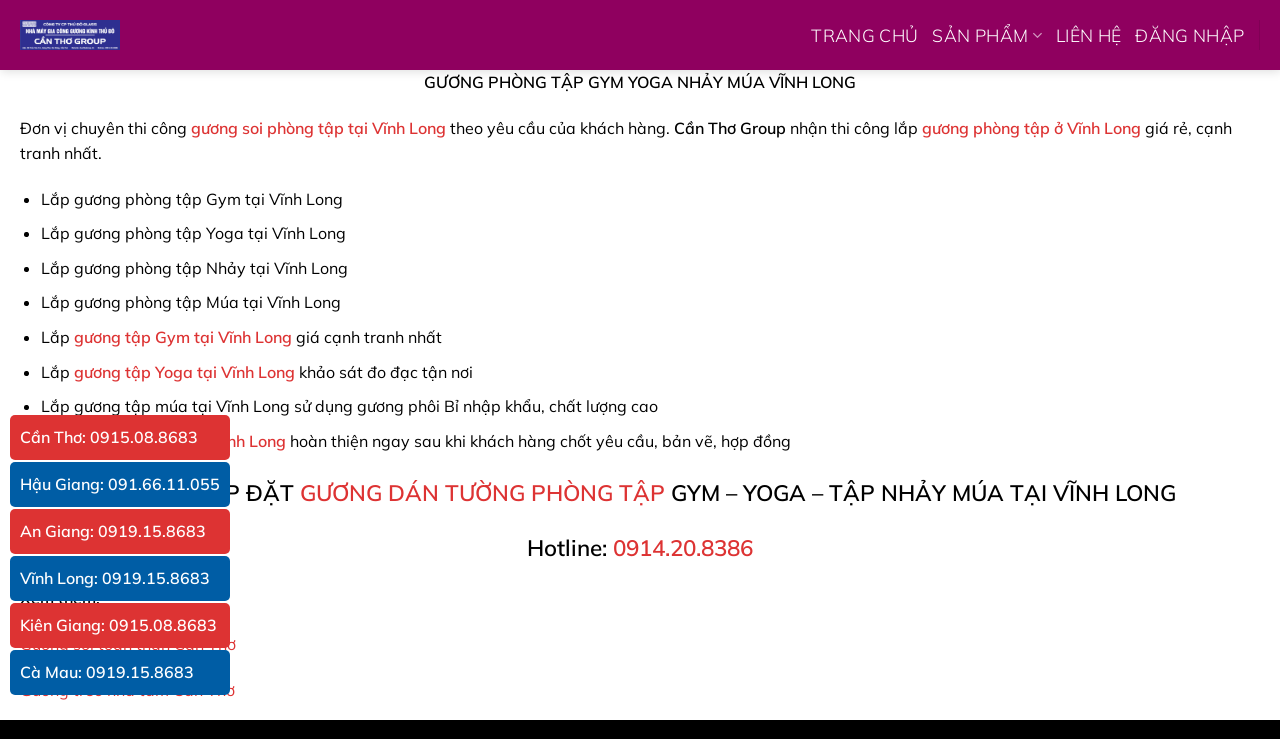

--- FILE ---
content_type: text/html; charset=UTF-8
request_url: https://guongkinhcantho.com/guong-phong-tap-gym-yoga-nhay-mua-vinh-long/
body_size: 15914
content:
<!DOCTYPE html>
<!--[if IE 9 ]> <html lang="vi" class="ie9 loading-site no-js"> <![endif]-->
<!--[if IE 8 ]> <html lang="vi" class="ie8 loading-site no-js"> <![endif]-->
<!--[if (gte IE 9)|!(IE)]><!--><html lang="vi" class="loading-site no-js"> <!--<![endif]-->
<head>
<meta charset="UTF-8" />
<meta name="google-site-verification" content="K3YN2z51LBOLZuWiWQDNKP7o0IRkK-HXVzvwAb_VE-I" />
<link rel="profile" href="http://gmpg.org/xfn/11" />
<link rel="pingback" href="https://guongkinhcantho.com/xmlrpc.php" />
<!-- <link rel="stylesheet" href="/wp-content/themes/webshop/style.css"> -->
<link rel="stylesheet" type="text/css" href="//guongkinhcantho.com/wp-content/cache/wpfc-minified/r6ah2wj/fxkkh.css" media="all"/>
<link rel="stylesheet" href="https://cdnjs.cloudflare.com/ajax/libs/font-awesome/4.7.0/css/font-awesome.min.css">
<script src="https://ajax.googleapis.com/ajax/libs/jquery/1.12.4/jquery.min.js"></script>
<script>(function(html){html.className = html.className.replace(/\bno-js\b/,'js')})(document.documentElement);</script>
<meta name='robots' content='index, follow, max-image-preview:large, max-snippet:-1, max-video-preview:-1' />
<style>img:is([sizes="auto" i], [sizes^="auto," i]) { contain-intrinsic-size: 3000px 1500px }</style>
<meta name="viewport" content="width=device-width, initial-scale=1" />
<!-- This site is optimized with the Yoast SEO plugin v26.4 - https://yoast.com/wordpress/plugins/seo/ -->
<title>GƯƠNG PHÒNG TẬP Gym Yoga Nhảy Múa VĨNH LONG</title>
<meta name="description" content="GƯƠNG PHÒNG TẬP GYM YOGA NHẢY MÚA VĨNH LONG" />
<link rel="canonical" href="https://guongkinhcantho.com/guong-phong-tap-gym-yoga-nhay-mua-vinh-long/" />
<meta property="og:locale" content="vi_VN" />
<meta property="og:type" content="article" />
<meta property="og:title" content="GƯƠNG PHÒNG TẬP Gym Yoga Nhảy Múa VĨNH LONG" />
<meta property="og:description" content="GƯƠNG PHÒNG TẬP GYM YOGA NHẢY MÚA VĨNH LONG" />
<meta property="og:url" content="https://guongkinhcantho.com/guong-phong-tap-gym-yoga-nhay-mua-vinh-long/" />
<meta property="og:site_name" content="CẮT GƯƠNG KÍNH TẠI CẦN THƠ THEO YÊU CẦU" />
<meta property="article:modified_time" content="2023-06-02T07:18:42+00:00" />
<meta name="twitter:card" content="summary_large_image" />
<meta name="twitter:label1" content="Ước tính thời gian đọc" />
<meta name="twitter:data1" content="1 phút" />
<script type="application/ld+json" class="yoast-schema-graph">{"@context":"https://schema.org","@graph":[{"@type":"WebPage","@id":"https://guongkinhcantho.com/guong-phong-tap-gym-yoga-nhay-mua-vinh-long/","url":"https://guongkinhcantho.com/guong-phong-tap-gym-yoga-nhay-mua-vinh-long/","name":"GƯƠNG PHÒNG TẬP Gym Yoga Nhảy Múa VĨNH LONG","isPartOf":{"@id":"https://guongkinhcantho.com/#website"},"datePublished":"2023-06-02T07:17:35+00:00","dateModified":"2023-06-02T07:18:42+00:00","description":"GƯƠNG PHÒNG TẬP GYM YOGA NHẢY MÚA VĨNH LONG","breadcrumb":{"@id":"https://guongkinhcantho.com/guong-phong-tap-gym-yoga-nhay-mua-vinh-long/#breadcrumb"},"inLanguage":"vi","potentialAction":[{"@type":"ReadAction","target":["https://guongkinhcantho.com/guong-phong-tap-gym-yoga-nhay-mua-vinh-long/"]}]},{"@type":"BreadcrumbList","@id":"https://guongkinhcantho.com/guong-phong-tap-gym-yoga-nhay-mua-vinh-long/#breadcrumb","itemListElement":[{"@type":"ListItem","position":1,"name":"Trang chủ","item":"https://guongkinhcantho.com/"},{"@type":"ListItem","position":2,"name":"GƯƠNG PHÒNG TẬP Gym Yoga Nhảy Múa VĨNH LONG"}]},{"@type":"WebSite","@id":"https://guongkinhcantho.com/#website","url":"https://guongkinhcantho.com/","name":"CẮT GƯƠNG KÍNH TẠI CẦN THƠ THEO YÊU CẦU","description":"Xưởng cắt mài gương kính theo yêu cầu","potentialAction":[{"@type":"SearchAction","target":{"@type":"EntryPoint","urlTemplate":"https://guongkinhcantho.com/?s={search_term_string}"},"query-input":{"@type":"PropertyValueSpecification","valueRequired":true,"valueName":"search_term_string"}}],"inLanguage":"vi"}]}</script>
<!-- / Yoast SEO plugin. -->
<link rel='prefetch' href='https://guongkinhcantho.com/wp-content/themes/flatsome/assets/js/flatsome.js?ver=51d1c732cb1803d92751' />
<link rel='prefetch' href='https://guongkinhcantho.com/wp-content/themes/flatsome/assets/js/chunk.slider.js?ver=3.19.2' />
<link rel='prefetch' href='https://guongkinhcantho.com/wp-content/themes/flatsome/assets/js/chunk.popups.js?ver=3.19.2' />
<link rel='prefetch' href='https://guongkinhcantho.com/wp-content/themes/flatsome/assets/js/chunk.tooltips.js?ver=3.19.2' />
<link rel='prefetch' href='https://guongkinhcantho.com/wp-content/themes/flatsome/assets/js/woocommerce.js?ver=60a299668ea84c875077' />
<link rel="alternate" type="application/rss+xml" title="Dòng thông tin CẮT GƯƠNG KÍNH TẠI CẦN THƠ THEO YÊU CẦU &raquo;" href="https://guongkinhcantho.com/feed/" />
<link rel="alternate" type="application/rss+xml" title="CẮT GƯƠNG KÍNH TẠI CẦN THƠ THEO YÊU CẦU &raquo; Dòng bình luận" href="https://guongkinhcantho.com/comments/feed/" />
<style id='wp-block-library-inline-css' type='text/css'>
:root{--wp-admin-theme-color:#007cba;--wp-admin-theme-color--rgb:0,124,186;--wp-admin-theme-color-darker-10:#006ba1;--wp-admin-theme-color-darker-10--rgb:0,107,161;--wp-admin-theme-color-darker-20:#005a87;--wp-admin-theme-color-darker-20--rgb:0,90,135;--wp-admin-border-width-focus:2px;--wp-block-synced-color:#7a00df;--wp-block-synced-color--rgb:122,0,223;--wp-bound-block-color:var(--wp-block-synced-color)}@media (min-resolution:192dpi){:root{--wp-admin-border-width-focus:1.5px}}.wp-element-button{cursor:pointer}:root{--wp--preset--font-size--normal:16px;--wp--preset--font-size--huge:42px}:root .has-very-light-gray-background-color{background-color:#eee}:root .has-very-dark-gray-background-color{background-color:#313131}:root .has-very-light-gray-color{color:#eee}:root .has-very-dark-gray-color{color:#313131}:root .has-vivid-green-cyan-to-vivid-cyan-blue-gradient-background{background:linear-gradient(135deg,#00d084,#0693e3)}:root .has-purple-crush-gradient-background{background:linear-gradient(135deg,#34e2e4,#4721fb 50%,#ab1dfe)}:root .has-hazy-dawn-gradient-background{background:linear-gradient(135deg,#faaca8,#dad0ec)}:root .has-subdued-olive-gradient-background{background:linear-gradient(135deg,#fafae1,#67a671)}:root .has-atomic-cream-gradient-background{background:linear-gradient(135deg,#fdd79a,#004a59)}:root .has-nightshade-gradient-background{background:linear-gradient(135deg,#330968,#31cdcf)}:root .has-midnight-gradient-background{background:linear-gradient(135deg,#020381,#2874fc)}.has-regular-font-size{font-size:1em}.has-larger-font-size{font-size:2.625em}.has-normal-font-size{font-size:var(--wp--preset--font-size--normal)}.has-huge-font-size{font-size:var(--wp--preset--font-size--huge)}.has-text-align-center{text-align:center}.has-text-align-left{text-align:left}.has-text-align-right{text-align:right}#end-resizable-editor-section{display:none}.aligncenter{clear:both}.items-justified-left{justify-content:flex-start}.items-justified-center{justify-content:center}.items-justified-right{justify-content:flex-end}.items-justified-space-between{justify-content:space-between}.screen-reader-text{border:0;clip-path:inset(50%);height:1px;margin:-1px;overflow:hidden;padding:0;position:absolute;width:1px;word-wrap:normal!important}.screen-reader-text:focus{background-color:#ddd;clip-path:none;color:#444;display:block;font-size:1em;height:auto;left:5px;line-height:normal;padding:15px 23px 14px;text-decoration:none;top:5px;width:auto;z-index:100000}html :where(.has-border-color){border-style:solid}html :where([style*=border-top-color]){border-top-style:solid}html :where([style*=border-right-color]){border-right-style:solid}html :where([style*=border-bottom-color]){border-bottom-style:solid}html :where([style*=border-left-color]){border-left-style:solid}html :where([style*=border-width]){border-style:solid}html :where([style*=border-top-width]){border-top-style:solid}html :where([style*=border-right-width]){border-right-style:solid}html :where([style*=border-bottom-width]){border-bottom-style:solid}html :where([style*=border-left-width]){border-left-style:solid}html :where(img[class*=wp-image-]){height:auto;max-width:100%}:where(figure){margin:0 0 1em}html :where(.is-position-sticky){--wp-admin--admin-bar--position-offset:var(--wp-admin--admin-bar--height,0px)}@media screen and (max-width:600px){html :where(.is-position-sticky){--wp-admin--admin-bar--position-offset:0px}}
</style>
<style id='woocommerce-inline-inline-css' type='text/css'>
.woocommerce form .form-row .required { visibility: visible; }
</style>
<!-- <link rel='stylesheet' id='brands-styles-css' href='https://guongkinhcantho.com/wp-content/plugins/woocommerce/assets/css/brands.css?ver=10.3.5' type='text/css' media='all' /> -->
<!-- <link rel='stylesheet' id='flatsome-swatches-frontend-css' href='https://guongkinhcantho.com/wp-content/themes/flatsome/assets/css/extensions/flatsome-swatches-frontend.css?ver=3.19.2' type='text/css' media='all' /> -->
<!-- <link rel='stylesheet' id='flatsome-main-css' href='https://guongkinhcantho.com/wp-content/themes/flatsome/assets/css/flatsome.css?ver=3.19.2' type='text/css' media='all' /> -->
<link rel="stylesheet" type="text/css" href="//guongkinhcantho.com/wp-content/cache/wpfc-minified/30xylgfc/fxkkh.css" media="all"/>
<style id='flatsome-main-inline-css' type='text/css'>
@font-face {
font-family: "fl-icons";
font-display: block;
src: url(https://guongkinhcantho.com/wp-content/themes/flatsome/assets/css/icons/fl-icons.eot?v=3.19.2);
src:
url(https://guongkinhcantho.com/wp-content/themes/flatsome/assets/css/icons/fl-icons.eot#iefix?v=3.19.2) format("embedded-opentype"),
url(https://guongkinhcantho.com/wp-content/themes/flatsome/assets/css/icons/fl-icons.woff2?v=3.19.2) format("woff2"),
url(https://guongkinhcantho.com/wp-content/themes/flatsome/assets/css/icons/fl-icons.ttf?v=3.19.2) format("truetype"),
url(https://guongkinhcantho.com/wp-content/themes/flatsome/assets/css/icons/fl-icons.woff?v=3.19.2) format("woff"),
url(https://guongkinhcantho.com/wp-content/themes/flatsome/assets/css/icons/fl-icons.svg?v=3.19.2#fl-icons) format("svg");
}
</style>
<!-- <link rel='stylesheet' id='flatsome-shop-css' href='https://guongkinhcantho.com/wp-content/themes/flatsome/assets/css/flatsome-shop.css?ver=3.19.2' type='text/css' media='all' /> -->
<!-- <link rel='stylesheet' id='flatsome-style-css' href='https://guongkinhcantho.com/wp-content/themes/webshop/style.css?ver=3.0' type='text/css' media='all' /> -->
<link rel="stylesheet" type="text/css" href="//guongkinhcantho.com/wp-content/cache/wpfc-minified/89kw711j/fxkkh.css" media="all"/>
<script src='//guongkinhcantho.com/wp-content/cache/wpfc-minified/8ue5o51d/fxkkh.js' type="text/javascript"></script>
<!-- <script type="text/javascript" src="https://guongkinhcantho.com/wp-includes/js/jquery/jquery.min.js?ver=3.7.1" id="jquery-core-js"></script> -->
<!-- <script type="text/javascript" src="https://guongkinhcantho.com/wp-includes/js/jquery/jquery-migrate.min.js?ver=3.4.1" id="jquery-migrate-js"></script> -->
<!-- <script type="text/javascript" src="https://guongkinhcantho.com/wp-content/plugins/woocommerce/assets/js/jquery-blockui/jquery.blockUI.min.js?ver=2.7.0-wc.10.3.5" id="wc-jquery-blockui-js" data-wp-strategy="defer"></script> -->
<script type="text/javascript" id="wc-add-to-cart-js-extra">
/* <![CDATA[ */
var wc_add_to_cart_params = {"ajax_url":"\/wp-admin\/admin-ajax.php","wc_ajax_url":"\/?wc-ajax=%%endpoint%%","i18n_view_cart":"Xem gi\u1ecf h\u00e0ng","cart_url":"https:\/\/guongkinhcantho.com\/gio-hang\/","is_cart":"","cart_redirect_after_add":"no"};
/* ]]> */
</script>
<script src='//guongkinhcantho.com/wp-content/cache/wpfc-minified/esxtwyak/fxkkh.js' type="text/javascript"></script>
<!-- <script type="text/javascript" src="https://guongkinhcantho.com/wp-content/plugins/woocommerce/assets/js/frontend/add-to-cart.min.js?ver=10.3.5" id="wc-add-to-cart-js" defer="defer" data-wp-strategy="defer"></script> -->
<!-- <script type="text/javascript" src="https://guongkinhcantho.com/wp-content/plugins/woocommerce/assets/js/js-cookie/js.cookie.min.js?ver=2.1.4-wc.10.3.5" id="wc-js-cookie-js" data-wp-strategy="defer"></script> -->
<link rel="https://api.w.org/" href="https://guongkinhcantho.com/wp-json/" /><link rel="alternate" title="JSON" type="application/json" href="https://guongkinhcantho.com/wp-json/wp/v2/pages/295" /><link rel="EditURI" type="application/rsd+xml" title="RSD" href="https://guongkinhcantho.com/xmlrpc.php?rsd" />
<meta name="generator" content="WordPress 6.8.3" />
<meta name="generator" content="WooCommerce 10.3.5" />
<link rel='shortlink' href='https://guongkinhcantho.com/?p=295' />
<link rel="alternate" title="oNhúng (JSON)" type="application/json+oembed" href="https://guongkinhcantho.com/wp-json/oembed/1.0/embed?url=https%3A%2F%2Fguongkinhcantho.com%2Fguong-phong-tap-gym-yoga-nhay-mua-vinh-long%2F" />
<link rel="alternate" title="oNhúng (XML)" type="text/xml+oembed" href="https://guongkinhcantho.com/wp-json/oembed/1.0/embed?url=https%3A%2F%2Fguongkinhcantho.com%2Fguong-phong-tap-gym-yoga-nhay-mua-vinh-long%2F&#038;format=xml" />
<meta name="google-site-verification" content="9PdfHTzvZKeiH02W_UP0_hiTE18VvW3F9J2nJ7XePEU" />
<!-- Google tag (gtag.js) -->
<script async src="https://www.googletagmanager.com/gtag/js?id=AW-11016554519"></script>
<script>
window.dataLayer = window.dataLayer || [];
function gtag(){dataLayer.push(arguments);}
gtag('js', new Date());
gtag('config', 'AW-11016554519');
</script>
<!-- Facebook Pixel Code -->
<script>
!function(f,b,e,v,n,t,s){if(f.fbq)return;n=f.fbq=function(){n.callMethod?
n.callMethod.apply(n,arguments):n.queue.push(arguments)};if(!f._fbq)f._fbq=n;
n.push=n;n.loaded=!0;n.version='2.0';n.queue=[];t=b.createElement(e);t.async=!0;
t.src=v;s=b.getElementsByTagName(e)[0];s.parentNode.insertBefore(t,s)}(window,
document,'script','https://connect.facebook.net/en_US/fbevents.js');
fbq('init', '336314577113634');
fbq('track', 'PageView');
</script>
<noscript><img height="1" width="1" style="display:none"
src="https://www.facebook.com/tr?id=336314577113634&ev=PageView&noscript=1"
/></noscript>
<!-- DO NOT MODIFY -->
<!-- End Facebook Pixel Code -->	<noscript><style>.woocommerce-product-gallery{ opacity: 1 !important; }</style></noscript>
<link rel="icon" href="https://guongkinhcantho.com/wp-content/uploads/2022/09/cropped-canthogroupvn-32x32.png" sizes="32x32" />
<link rel="icon" href="https://guongkinhcantho.com/wp-content/uploads/2022/09/cropped-canthogroupvn-192x192.png" sizes="192x192" />
<link rel="apple-touch-icon" href="https://guongkinhcantho.com/wp-content/uploads/2022/09/cropped-canthogroupvn-180x180.png" />
<meta name="msapplication-TileImage" content="https://guongkinhcantho.com/wp-content/uploads/2022/09/cropped-canthogroupvn-270x270.png" />
<style id="custom-css" type="text/css">:root {--primary-color: #8f005f;--fs-color-primary: #8f005f;--fs-color-secondary: #ffad00;--fs-color-success: #dd3333;--fs-color-alert: #b20000;--fs-experimental-link-color: #dd3333;--fs-experimental-link-color-hover: #1e73be;}.tooltipster-base {--tooltip-color: #fff;--tooltip-bg-color: #000;}.off-canvas-right .mfp-content, .off-canvas-left .mfp-content {--drawer-width: 300px;}.off-canvas .mfp-content.off-canvas-cart {--drawer-width: 360px;}.container-width, .full-width .ubermenu-nav, .container, .row{max-width: 1270px}.row.row-collapse{max-width: 1240px}.row.row-small{max-width: 1262.5px}.row.row-large{max-width: 1300px}.header-main{height: 70px}#logo img{max-height: 70px}#logo{width:260px;}#logo a{max-width:100px;}.header-bottom{min-height: 40px}.header-top{min-height: 30px}.transparent .header-main{height: 90px}.transparent #logo img{max-height: 90px}.has-transparent + .page-title:first-of-type,.has-transparent + #main > .page-title,.has-transparent + #main > div > .page-title,.has-transparent + #main .page-header-wrapper:first-of-type .page-title{padding-top: 90px;}.header.show-on-scroll,.stuck .header-main{height:70px!important}.stuck #logo img{max-height: 70px!important}.search-form{ width: 100%;}.header-bg-color {background-color: #8f005f}.header-bottom {background-color: #1e73be}.header-main .nav > li > a{line-height: 16px }.header-bottom-nav > li > a{line-height: 16px }@media (max-width: 549px) {.header-main{height: 70px}#logo img{max-height: 70px}}.main-menu-overlay{background-color: #000000}.nav-dropdown-has-arrow.nav-dropdown-has-border li.has-dropdown:before{border-bottom-color: #ffffff;}.nav .nav-dropdown{border-color: #ffffff }.nav-dropdown{font-size:90%}.nav-dropdown-has-arrow li.has-dropdown:after{border-bottom-color: #ffffff;}.nav .nav-dropdown{background-color: #ffffff}body{color: #000000}h1,h2,h3,h4,h5,h6,.heading-font{color: #000000;}body{font-size: 100%;}@media screen and (max-width: 549px){body{font-size: 100%;}}body{font-family: Mulish, sans-serif;}body {font-weight: 400;font-style: normal;}.nav > li > a {font-family: Mulish, sans-serif;}.mobile-sidebar-levels-2 .nav > li > ul > li > a {font-family: Mulish, sans-serif;}.nav > li > a,.mobile-sidebar-levels-2 .nav > li > ul > li > a {font-weight: 300;font-style: normal;}h1,h2,h3,h4,h5,h6,.heading-font, .off-canvas-center .nav-sidebar.nav-vertical > li > a{font-family: Mulish, sans-serif;}h1,h2,h3,h4,h5,h6,.heading-font,.banner h1,.banner h2 {font-weight: 600;font-style: normal;}.alt-font{font-family: "Dancing Script", sans-serif;}.alt-font {font-weight: 400!important;font-style: normal!important;}.breadcrumbs{text-transform: none;}button,.button{text-transform: none;}.section-title span{text-transform: none;}.header:not(.transparent) .header-nav-main.nav > li > a {color: #ffffff;}.header:not(.transparent) .header-nav-main.nav > li > a:hover,.header:not(.transparent) .header-nav-main.nav > li.active > a,.header:not(.transparent) .header-nav-main.nav > li.current > a,.header:not(.transparent) .header-nav-main.nav > li > a.active,.header:not(.transparent) .header-nav-main.nav > li > a.current{color: #ffffff;}.header-nav-main.nav-line-bottom > li > a:before,.header-nav-main.nav-line-grow > li > a:before,.header-nav-main.nav-line > li > a:before,.header-nav-main.nav-box > li > a:hover,.header-nav-main.nav-box > li.active > a,.header-nav-main.nav-pills > li > a:hover,.header-nav-main.nav-pills > li.active > a{color:#FFF!important;background-color: #ffffff;}.header:not(.transparent) .header-bottom-nav.nav > li > a{color: #ffffff;}.header:not(.transparent) .header-bottom-nav.nav > li > a:hover,.header:not(.transparent) .header-bottom-nav.nav > li.active > a,.header:not(.transparent) .header-bottom-nav.nav > li.current > a,.header:not(.transparent) .header-bottom-nav.nav > li > a.active,.header:not(.transparent) .header-bottom-nav.nav > li > a.current{color: #ffad00;}.header-bottom-nav.nav-line-bottom > li > a:before,.header-bottom-nav.nav-line-grow > li > a:before,.header-bottom-nav.nav-line > li > a:before,.header-bottom-nav.nav-box > li > a:hover,.header-bottom-nav.nav-box > li.active > a,.header-bottom-nav.nav-pills > li > a:hover,.header-bottom-nav.nav-pills > li.active > a{color:#FFF!important;background-color: #ffad00;}.widget:where(:not(.widget_shopping_cart)) a{color: #000000;}.widget:where(:not(.widget_shopping_cart)) a:hover{color: #dd3333;}.widget .tagcloud a:hover{border-color: #dd3333; background-color: #dd3333;}.current .breadcrumb-step, [data-icon-label]:after, .button#place_order,.button.checkout,.checkout-button,.single_add_to_cart_button.button, .sticky-add-to-cart-select-options-button{background-color: #dd3333!important }.badge-inner.on-sale{background-color: #dd3333}.badge-inner.new-bubble-auto{background-color: #dd3333}.badge-inner.new-bubble{background-color: #dd3333}.star-rating span:before,.star-rating:before, .woocommerce-page .star-rating:before, .stars a:hover:after, .stars a.active:after{color: #ffad00}.price del, .product_list_widget del, del .woocommerce-Price-amount { color: #000000; }ins .woocommerce-Price-amount { color: #dd3333; }@media screen and (min-width: 550px){.products .box-vertical .box-image{min-width: 800px!important;width: 800px!important;}}.header-main .social-icons,.header-main .cart-icon strong,.header-main .menu-title,.header-main .header-button > .button.is-outline,.header-main .nav > li > a > i:not(.icon-angle-down){color: #ffffff!important;}.header-main .header-button > .button.is-outline,.header-main .cart-icon strong:after,.header-main .cart-icon strong{border-color: #ffffff!important;}.header-main .header-button > .button:not(.is-outline){background-color: #ffffff!important;}.header-main .current-dropdown .cart-icon strong,.header-main .header-button > .button:hover,.header-main .header-button > .button:hover i,.header-main .header-button > .button:hover span{color:#FFF!important;}.header-main .menu-title:hover,.header-main .social-icons a:hover,.header-main .header-button > .button.is-outline:hover,.header-main .nav > li > a:hover > i:not(.icon-angle-down){color: #ffffff!important;}.header-main .current-dropdown .cart-icon strong,.header-main .header-button > .button:hover{background-color: #ffffff!important;}.header-main .current-dropdown .cart-icon strong:after,.header-main .current-dropdown .cart-icon strong,.header-main .header-button > .button:hover{border-color: #ffffff!important;}.absolute-footer, html{background-color: #000000}.page-title-small + main .product-container > .row{padding-top:0;}.nav-vertical-fly-out > li + li {border-top-width: 1px; border-top-style: solid;}/* Custom CSS */.button.is-outline {border: 1px solid;font-weight: normal;}.homeslider .flickity-page-dots {bottom: 30px;}.homecategories {padding-top: 20px;margin-bottom: 0px;}.homecategories.flickity-page-dots {bottom: 20px!important;}.homecategories .box-image {border-radius: 5%;width: 100%;margin-bottom: 10px;}.homecategories .box-text-inner {background: #fff;padding: 5px 10px;border-radius: 10px;}.homecategories .box-text-inner a {color: #000;font-size: 18px;}.hometitle {border-bottom: 1px solid #8f005f;}.homebanners img {border-radius: 20px;}.hometitle span {background: #8f005f;padding: 5px 20px;border-radius: 5px 5px 0 0;font-weight: normal;text-transform: uppercase;font-size: 22px;display: inline-block;}.productslider {margin-bottom: 20px!important;margin-left: 0!important;}.productslider .box-image {border-radius: 10px;}.productslider h3 a, .product-small .product-title a {font-size: 15px;color: #000;font-weight: normal;}.homecustomers {padding-bottom: 40px;}.homecustomers img {width: 50%;max-width: 150px;border-radius: 50%;margin-bottom: 10px;}.homecustomers h3 {font-size: 16px;margin-bottom: 0;}.homecustomers h4 {font-size: 14px;font-weight: normal;font-style: italic;}.homecustomers .content {font-size: 95%;}.homenews {padding-bottom: 40px;}.homenews .hometitle {margin-bottom: 20px;}.homenews h3 a {font-size: 15px;}.header-bottom .nav > li > a {text-transform: uppercase;font-weight: normal;}.header-bottom .nav > li > ul > li > a {color: #000;}.customfooter {background: #24272E;color: #fff;font-size: 90%;}.customfooter a {color: #fff;}.customfooter i {color: #ffad00;}.absolute-footer {color: #fff!important;}.newsletter {display: flex;}.wpcf7-spinner {display: none;}.wpcf7-submit {font-weight: normal!important;}.custombread, .shop-page-title {background: #f2f2f2;margin-bottom: 20px;}.shop-page-title {margin-bottom: 0;}.widget ul {background: #f8f8f8;}.widget .product-categories li {padding: 5px 10px;}.product_list_widget img {left: 10px!important;}.pagetitle {font-size: 24px;}.woocommerce-pagination {padding-top: 20px;}.woocommerce-pagination li a, .woocommerce-pagination li span {border-radius: 0!important;border: 1px solid;}.product-small .badge-container, .product-images .badge-container {top: 0!important;margin-top: 0;right: 0;left: auto!important;}.product-small .badge, .product-images .badge {height: auto;}.product-small .badge-inner, .product-images .badge-inner {padding: 5px;font-size: 15px;font-weight: normal;}.product-section .slider {width: cacl(100% + 10px)!important;margin-left: -10px!important;margin-bottom: 20px!important;}.product-section .product-small .col-inner {-webkit-box-shadow: 0 1px 3px -2px rgb(0 0 0 / 12%), 0 1px 2px rgb(0 0 0 / 24%);box-shadow: 0 1px 3px -2px rgb(0 0 0 / 12%), 0 1px 2px rgb(0 0 0 / 24%);}.product-section .box-text, .product-small .box-text {padding: 12px;}.quickbuy {display: block;background: #1e73be;color: #fff!important;margin-bottom: 15px;border-radius: 8px;}.quickbuy div {padding: 10px;text-align:center;}.quickbuy span {display: block;}.quickbuy .big {font-size: 24px;text-transform: uppercase;font-weight: bold;margin-bottom: 0;}.quickbuy .small {font-size: 95%;font-style: italic;}.quickbuy i {padding-right: 10px;}#muangay {max-width: 600px;padding: 15px 15px 0px 15px;border-radius: 10px;}.reset_variations {display: none;}.fixedaddtocart {position: fixed;bottom: 0;left: 0;z-index: 9999;}.desktopcart {background: #dd3333;color: #fff!important;padding: 10px 20px;font-size: 24px;text-transform: uppercase;border-radius: 10px;}.desktopcart i {padding-right: 10px;}.fixedaddtocart.normal {display: none;}.fixedaddtocart.active {display: block;}.botcart.hide {display: none!important;}.botbar.show {display: none!important;}#billing_first_name_field, #billing_address_1_field, #shipping_first_name_field, #shipping_address_1_field, #billing_address_2_field {width: 100%!important;}.homepolicy {margin-top: 30px;}.homepolicy .col-inner {border:1px solid;font-size: 20px;line-height: 1.2;color: #000;padding: 10px;border-radius: 10px;}.homepolicy .col-inner:hover {background: #000;color: #fff;}.hometabs .nav > li {background: #f4f4f4;padding: 0 20px;border-radius: 5px;margin: 0 1px;}.hometabs .nav > li a {color: #000;text-transform: uppercase;}.hometabs .nav > li.active, .hometabs .nav > li:hover {background: #000;}.hometabs .nav > li.active a, .hometabs .nav > li:hover a {color: #fff;}.productcate {margin-top: 20px;}.productcate .product-small .col-inner {border:1px solid #ccc;}.page-title-inner {max-width: 100%!important;}/* Custom CSS Tablet */@media (max-width: 849px){.off-canvas-right .mfp-content, .off-canvas-left .mfp-content {width: 100%!important;}.copyright-footer {padding-bottom: 20px;display: block;}.stuck .header-main {display: block;}.page-title-inner {padding-top: 10px!important;min-height: 30px!important;text-align: left!important;}.woocommerce-result-count, .woocommerce-ordering {display: none;}.hometabs .nav {display: inline-block;overflow-x: auto;white-space: nowrap;margin-bottom: 10px;padding-bottom: 10px;}.hometabs .nav > li {display: inline-block;margin: 0 5px;}}.label-new.menu-item > a:after{content:"Mới";}.label-hot.menu-item > a:after{content:"Thịnh hành";}.label-sale.menu-item > a:after{content:"Giảm giá";}.label-popular.menu-item > a:after{content:"Phổ biến";}</style><style id="flatsome-swatches-css">.variations_form .ux-swatch.selected {box-shadow: 0 0 0 2px var(--fs-color-secondary);}.ux-swatches-in-loop .ux-swatch.selected {box-shadow: 0 0 0 2px var(--fs-color-secondary);}</style><style id="kirki-inline-styles">/* cyrillic-ext */
@font-face {
font-family: 'Mulish';
font-style: normal;
font-weight: 300;
font-display: swap;
src: url(https://guongkinhcantho.com/wp-content/fonts/mulish/1Ptvg83HX_SGhgqk0gotcqA.woff2) format('woff2');
unicode-range: U+0460-052F, U+1C80-1C8A, U+20B4, U+2DE0-2DFF, U+A640-A69F, U+FE2E-FE2F;
}
/* cyrillic */
@font-face {
font-family: 'Mulish';
font-style: normal;
font-weight: 300;
font-display: swap;
src: url(https://guongkinhcantho.com/wp-content/fonts/mulish/1Ptvg83HX_SGhgqk2wotcqA.woff2) format('woff2');
unicode-range: U+0301, U+0400-045F, U+0490-0491, U+04B0-04B1, U+2116;
}
/* vietnamese */
@font-face {
font-family: 'Mulish';
font-style: normal;
font-weight: 300;
font-display: swap;
src: url(https://guongkinhcantho.com/wp-content/fonts/mulish/1Ptvg83HX_SGhgqk0AotcqA.woff2) format('woff2');
unicode-range: U+0102-0103, U+0110-0111, U+0128-0129, U+0168-0169, U+01A0-01A1, U+01AF-01B0, U+0300-0301, U+0303-0304, U+0308-0309, U+0323, U+0329, U+1EA0-1EF9, U+20AB;
}
/* latin-ext */
@font-face {
font-family: 'Mulish';
font-style: normal;
font-weight: 300;
font-display: swap;
src: url(https://guongkinhcantho.com/wp-content/fonts/mulish/1Ptvg83HX_SGhgqk0QotcqA.woff2) format('woff2');
unicode-range: U+0100-02BA, U+02BD-02C5, U+02C7-02CC, U+02CE-02D7, U+02DD-02FF, U+0304, U+0308, U+0329, U+1D00-1DBF, U+1E00-1E9F, U+1EF2-1EFF, U+2020, U+20A0-20AB, U+20AD-20C0, U+2113, U+2C60-2C7F, U+A720-A7FF;
}
/* latin */
@font-face {
font-family: 'Mulish';
font-style: normal;
font-weight: 300;
font-display: swap;
src: url(https://guongkinhcantho.com/wp-content/fonts/mulish/1Ptvg83HX_SGhgqk3wot.woff2) format('woff2');
unicode-range: U+0000-00FF, U+0131, U+0152-0153, U+02BB-02BC, U+02C6, U+02DA, U+02DC, U+0304, U+0308, U+0329, U+2000-206F, U+20AC, U+2122, U+2191, U+2193, U+2212, U+2215, U+FEFF, U+FFFD;
}
/* cyrillic-ext */
@font-face {
font-family: 'Mulish';
font-style: normal;
font-weight: 400;
font-display: swap;
src: url(https://guongkinhcantho.com/wp-content/fonts/mulish/1Ptvg83HX_SGhgqk0gotcqA.woff2) format('woff2');
unicode-range: U+0460-052F, U+1C80-1C8A, U+20B4, U+2DE0-2DFF, U+A640-A69F, U+FE2E-FE2F;
}
/* cyrillic */
@font-face {
font-family: 'Mulish';
font-style: normal;
font-weight: 400;
font-display: swap;
src: url(https://guongkinhcantho.com/wp-content/fonts/mulish/1Ptvg83HX_SGhgqk2wotcqA.woff2) format('woff2');
unicode-range: U+0301, U+0400-045F, U+0490-0491, U+04B0-04B1, U+2116;
}
/* vietnamese */
@font-face {
font-family: 'Mulish';
font-style: normal;
font-weight: 400;
font-display: swap;
src: url(https://guongkinhcantho.com/wp-content/fonts/mulish/1Ptvg83HX_SGhgqk0AotcqA.woff2) format('woff2');
unicode-range: U+0102-0103, U+0110-0111, U+0128-0129, U+0168-0169, U+01A0-01A1, U+01AF-01B0, U+0300-0301, U+0303-0304, U+0308-0309, U+0323, U+0329, U+1EA0-1EF9, U+20AB;
}
/* latin-ext */
@font-face {
font-family: 'Mulish';
font-style: normal;
font-weight: 400;
font-display: swap;
src: url(https://guongkinhcantho.com/wp-content/fonts/mulish/1Ptvg83HX_SGhgqk0QotcqA.woff2) format('woff2');
unicode-range: U+0100-02BA, U+02BD-02C5, U+02C7-02CC, U+02CE-02D7, U+02DD-02FF, U+0304, U+0308, U+0329, U+1D00-1DBF, U+1E00-1E9F, U+1EF2-1EFF, U+2020, U+20A0-20AB, U+20AD-20C0, U+2113, U+2C60-2C7F, U+A720-A7FF;
}
/* latin */
@font-face {
font-family: 'Mulish';
font-style: normal;
font-weight: 400;
font-display: swap;
src: url(https://guongkinhcantho.com/wp-content/fonts/mulish/1Ptvg83HX_SGhgqk3wot.woff2) format('woff2');
unicode-range: U+0000-00FF, U+0131, U+0152-0153, U+02BB-02BC, U+02C6, U+02DA, U+02DC, U+0304, U+0308, U+0329, U+2000-206F, U+20AC, U+2122, U+2191, U+2193, U+2212, U+2215, U+FEFF, U+FFFD;
}
/* cyrillic-ext */
@font-face {
font-family: 'Mulish';
font-style: normal;
font-weight: 600;
font-display: swap;
src: url(https://guongkinhcantho.com/wp-content/fonts/mulish/1Ptvg83HX_SGhgqk0gotcqA.woff2) format('woff2');
unicode-range: U+0460-052F, U+1C80-1C8A, U+20B4, U+2DE0-2DFF, U+A640-A69F, U+FE2E-FE2F;
}
/* cyrillic */
@font-face {
font-family: 'Mulish';
font-style: normal;
font-weight: 600;
font-display: swap;
src: url(https://guongkinhcantho.com/wp-content/fonts/mulish/1Ptvg83HX_SGhgqk2wotcqA.woff2) format('woff2');
unicode-range: U+0301, U+0400-045F, U+0490-0491, U+04B0-04B1, U+2116;
}
/* vietnamese */
@font-face {
font-family: 'Mulish';
font-style: normal;
font-weight: 600;
font-display: swap;
src: url(https://guongkinhcantho.com/wp-content/fonts/mulish/1Ptvg83HX_SGhgqk0AotcqA.woff2) format('woff2');
unicode-range: U+0102-0103, U+0110-0111, U+0128-0129, U+0168-0169, U+01A0-01A1, U+01AF-01B0, U+0300-0301, U+0303-0304, U+0308-0309, U+0323, U+0329, U+1EA0-1EF9, U+20AB;
}
/* latin-ext */
@font-face {
font-family: 'Mulish';
font-style: normal;
font-weight: 600;
font-display: swap;
src: url(https://guongkinhcantho.com/wp-content/fonts/mulish/1Ptvg83HX_SGhgqk0QotcqA.woff2) format('woff2');
unicode-range: U+0100-02BA, U+02BD-02C5, U+02C7-02CC, U+02CE-02D7, U+02DD-02FF, U+0304, U+0308, U+0329, U+1D00-1DBF, U+1E00-1E9F, U+1EF2-1EFF, U+2020, U+20A0-20AB, U+20AD-20C0, U+2113, U+2C60-2C7F, U+A720-A7FF;
}
/* latin */
@font-face {
font-family: 'Mulish';
font-style: normal;
font-weight: 600;
font-display: swap;
src: url(https://guongkinhcantho.com/wp-content/fonts/mulish/1Ptvg83HX_SGhgqk3wot.woff2) format('woff2');
unicode-range: U+0000-00FF, U+0131, U+0152-0153, U+02BB-02BC, U+02C6, U+02DA, U+02DC, U+0304, U+0308, U+0329, U+2000-206F, U+20AC, U+2122, U+2191, U+2193, U+2212, U+2215, U+FEFF, U+FFFD;
}/* vietnamese */
@font-face {
font-family: 'Dancing Script';
font-style: normal;
font-weight: 400;
font-display: swap;
src: url(https://guongkinhcantho.com/wp-content/fonts/dancing-script/If2cXTr6YS-zF4S-kcSWSVi_sxjsohD9F50Ruu7BMSo3Rep8ltA.woff2) format('woff2');
unicode-range: U+0102-0103, U+0110-0111, U+0128-0129, U+0168-0169, U+01A0-01A1, U+01AF-01B0, U+0300-0301, U+0303-0304, U+0308-0309, U+0323, U+0329, U+1EA0-1EF9, U+20AB;
}
/* latin-ext */
@font-face {
font-family: 'Dancing Script';
font-style: normal;
font-weight: 400;
font-display: swap;
src: url(https://guongkinhcantho.com/wp-content/fonts/dancing-script/If2cXTr6YS-zF4S-kcSWSVi_sxjsohD9F50Ruu7BMSo3ROp8ltA.woff2) format('woff2');
unicode-range: U+0100-02BA, U+02BD-02C5, U+02C7-02CC, U+02CE-02D7, U+02DD-02FF, U+0304, U+0308, U+0329, U+1D00-1DBF, U+1E00-1E9F, U+1EF2-1EFF, U+2020, U+20A0-20AB, U+20AD-20C0, U+2113, U+2C60-2C7F, U+A720-A7FF;
}
/* latin */
@font-face {
font-family: 'Dancing Script';
font-style: normal;
font-weight: 400;
font-display: swap;
src: url(https://guongkinhcantho.com/wp-content/fonts/dancing-script/If2cXTr6YS-zF4S-kcSWSVi_sxjsohD9F50Ruu7BMSo3Sup8.woff2) format('woff2');
unicode-range: U+0000-00FF, U+0131, U+0152-0153, U+02BB-02BC, U+02C6, U+02DA, U+02DC, U+0304, U+0308, U+0329, U+2000-206F, U+20AC, U+2122, U+2191, U+2193, U+2212, U+2215, U+FEFF, U+FFFD;
}</style>	
<!-- Google Tag Manager -->
<script>(function(w,d,s,l,i){w[l]=w[l]||[];w[l].push({'gtm.start':
new Date().getTime(),event:'gtm.js'});var f=d.getElementsByTagName(s)[0],
j=d.createElement(s),dl=l!='dataLayer'?'&l='+l:'';j.async=true;j.src=
'https://www.googletagmanager.com/gtm.js?id='+i+dl;f.parentNode.insertBefore(j,f);
})(window,document,'script','dataLayer','GTM-T4NMJS9');</script>
<!-- End Google Tag Manager -->
</head>
<body class="wp-singular page-template-default page page-id-295 wp-theme-flatsome wp-child-theme-webshop theme-flatsome woocommerce-no-js header-shadow lightbox nav-dropdown-has-arrow nav-dropdown-has-shadow nav-dropdown-has-border">
<!-- Google Tag Manager (noscript) -->
<noscript><iframe src="https://www.googletagmanager.com/ns.html?id=GTM-T4NMJS9"
height="0" width="0" style="display:none;visibility:hidden"></iframe></noscript>
<!-- End Google Tag Manager (noscript) -->
<a class="skip-link screen-reader-text" href="#main">Chuyển đến nội dung</a>
<div id="wrapper">
<header id="header" class="header has-sticky sticky-jump">
<div class="header-wrapper">
<div id="masthead" class="header-main ">
<div class="header-inner flex-row container logo-left medium-logo-left" role="navigation">
<!-- Logo -->
<div id="logo" class="flex-col logo">
<!-- Header logo -->
<a href="https://guongkinhcantho.com/" title="CẮT GƯƠNG KÍNH TẠI CẦN THƠ THEO YÊU CẦU - Xưởng cắt mài gương kính theo yêu cầu" rel="home">
<img width="1020" height="310" src="https://guongkinhcantho.com/wp-content/uploads/2022/09/cropped-banner-guongkinhcantho-1024x311.png" class="header_logo header-logo" alt="CẮT GƯƠNG KÍNH TẠI CẦN THƠ THEO YÊU CẦU"/><img  width="1020" height="310" src="https://guongkinhcantho.com/wp-content/uploads/2022/09/cropped-banner-guongkinhcantho-1024x311.png" class="header-logo-dark" alt="CẮT GƯƠNG KÍNH TẠI CẦN THƠ THEO YÊU CẦU"/></a>
</div>
<!-- Mobile Left Elements -->
<div class="flex-col show-for-medium flex-left">
<ul class="mobile-nav nav nav-left ">
<li class="header-divider"></li>            </ul>
</div>
<!-- Left Elements -->
<div class="flex-col hide-for-medium flex-left
flex-grow">
<ul class="header-nav header-nav-main nav nav-left  nav-size-xlarge nav-uppercase" >
</ul>
</div>
<!-- Right Elements -->
<div class="flex-col hide-for-medium flex-right">
<ul class="header-nav header-nav-main nav nav-right  nav-size-xlarge nav-uppercase">
<li id="menu-item-32" class="menu-item menu-item-type-custom menu-item-object-custom menu-item-home menu-item-32 menu-item-design-default"><a href="https://guongkinhcantho.com/" class="nav-top-link">TRANG CHỦ</a></li>
<li id="menu-item-183" class="menu-item menu-item-type-custom menu-item-object-custom menu-item-has-children menu-item-183 menu-item-design-default has-dropdown"><a href="#" class="nav-top-link" aria-expanded="false" aria-haspopup="menu">SẢN PHẨM<i class="icon-angle-down" ></i></a>
<ul class="sub-menu nav-dropdown nav-dropdown-default">
<li id="menu-item-37" class="menu-item menu-item-type-custom menu-item-object-custom menu-item-37"><a href="https://guongkinhcantho.com/guong-treo-nha-tam-can-tho/">GƯƠNG NHÀ TẮM</a></li>
<li id="menu-item-35" class="menu-item menu-item-type-custom menu-item-object-custom menu-item-35"><a href="https://guongkinhcantho.com/guong-co-gan-den-led-cam-ung-tai-can-tho/">GƯƠNG ĐÈN LED</a></li>
<li id="menu-item-33" class="menu-item menu-item-type-custom menu-item-object-custom menu-item-33"><a href="https://guongkinhcantho.com/guong-dan-tuong-can-tho/">GƯƠNG DÁN TƯỜNG</a></li>
<li id="menu-item-38" class="menu-item menu-item-type-custom menu-item-object-custom menu-item-38"><a href="https://guongkinhcantho.com/guong-phong-khach-tai-can-tho/">GƯƠNG PHÒNG KHÁCH</a></li>
<li id="menu-item-36" class="menu-item menu-item-type-custom menu-item-object-custom menu-item-36"><a href="https://guongkinhcantho.com/guong-soi-toan-than-can-tho/">GƯƠNG SOI TOÀN THÂN</a></li>
<li id="menu-item-34" class="menu-item menu-item-type-custom menu-item-object-custom menu-item-34"><a href="https://guongkinhcantho.com/guong-ban-trang-diem-can-tho/">GƯƠNG BÀN TRANG ĐIỂM</a></li>
<li id="menu-item-42" class="menu-item menu-item-type-custom menu-item-object-custom menu-item-42"><a href="https://guongkinhcantho.com/guong-dan-tuong-trang-tri-spa-tai-can-tho/">GƯƠNG TRANG TRÍ SPA</a></li>
<li id="menu-item-41" class="menu-item menu-item-type-custom menu-item-object-custom menu-item-41"><a href="https://guongkinhcantho.com/guong-dan-tuong-trang-tri-khach-san-tai-can-tho/">GƯƠNG TRANG TRÍ KHÁCH SẠN</a></li>
<li id="menu-item-40" class="menu-item menu-item-type-custom menu-item-object-custom menu-item-40"><a href="https://guongkinhcantho.com/guong-dan-tuong-phong-tap-tai-can-tho/">GƯƠNG PHÒNG TẬP</a></li>
<li id="menu-item-39" class="menu-item menu-item-type-custom menu-item-object-custom menu-item-39"><a href="https://guongkinhcantho.com/guong-phong-an-tai-can-tho/">GƯƠNG PHÒNG ĂN</a></li>
<li id="menu-item-43" class="menu-item menu-item-type-custom menu-item-object-custom menu-item-43"><a href="https://guongkinhcantho.com/guong-soi-salon-cat-toc-tai-can-tho/">GƯƠNG SALON TÓC</a></li>
<li id="menu-item-44" class="menu-item menu-item-type-custom menu-item-object-custom menu-item-44"><a href="https://guongkinhcantho.com/guong-soi-cua-hang-shop-thoi-trang-tai-can-tho/">GƯƠNG SHOP THỜI TRANG</a></li>
<li id="menu-item-45" class="menu-item menu-item-type-custom menu-item-object-custom menu-item-45"><a href="https://guongkinhcantho.com/guong-dan-tuong-trang-tri-tiem-vang-tai-can-tho/">GƯƠNG TRANG TRÍ TIỆM VÀNG</a></li>
<li id="menu-item-52" class="menu-item menu-item-type-custom menu-item-object-custom menu-item-52"><a href="https://guongkinhcantho.com/guong-khung-vien-kim-loai-tai-can-tho/">GƯƠNG VIỀN KIM LOẠI</a></li>
</ul>
</li>
<li id="menu-item-186" class="menu-item menu-item-type-post_type menu-item-object-page menu-item-186 menu-item-design-default"><a href="https://guongkinhcantho.com/lien-he/" class="nav-top-link">LIÊN HỆ</a></li>
<li class="account-item has-icon" >
<a href="https://guongkinhcantho.com/tai-khoan/" class="nav-top-link nav-top-not-logged-in is-small" title="Đăng nhập" data-open="#login-form-popup" >
<span>
Đăng nhập			</span>
</a>
</li>
<li class="header-divider"></li>            </ul>
</div>
<!-- Mobile Right Elements -->
<div class="flex-col show-for-medium flex-right">
<ul class="mobile-nav nav nav-right ">
<li class="header-divider"></li><li class="nav-icon has-icon">
<a href="#" data-open="#main-menu" data-pos="left" data-bg="main-menu-overlay" data-color="dark" class="is-small" aria-label="Menu" aria-controls="main-menu" aria-expanded="false">
<i class="icon-menu" ></i>
</a>
</li>
<li class="header-divider"></li>            </ul>
</div>
</div>
</div>
<div class="header-bg-container fill"><div class="header-bg-image fill"></div><div class="header-bg-color fill"></div></div>		</div>
</header>
<main id="main" class="">
<div id="content" class="content-area page-wrapper" role="main">
<div class="row row-main">
<div class="large-12 col">
<div class="col-inner">
<p style="text-align: center;"><strong>GƯƠNG PHÒNG TẬP GYM YOGA NHẢY MÚA VĨNH LONG</strong></p>
<p>Đơn vị chuyên thi công <strong><a href="https://guongkinhcantho.com/?page_id=295&amp;preview=true">gương soi phòng tập tại Vĩnh Long</a></strong> theo yêu cầu của khách hàng. <strong>Cần Thơ Group</strong> nhận thi công lắp <strong><a href="https://guongkinhcantho.com/?page_id=295&amp;preview=true">gương phòng tập ở Vĩnh Long</a></strong> giá rẻ, cạnh tranh nhất.</p>
<ul>
<li>Lắp gương phòng tập Gym tại Vĩnh Long</li>
<li>Lắp gương phòng tập Yoga tại Vĩnh Long</li>
<li>Lắp gương phòng tập Nhảy tại Vĩnh Long</li>
<li>Lắp gương phòng tập Múa tại Vĩnh Long</li>
<li>Lắp <strong><a href="https://guongkinhcantho.com/?page_id=295&amp;preview=true">gương tập Gym tại Vĩnh Long</a></strong> giá cạnh tranh nhất</li>
<li>Lắp <strong><a href="https://guongkinhcantho.com/?page_id=295&amp;preview=true">gương tập Yoga tại Vĩnh Long</a></strong> khảo sát đo đạc tận nơi</li>
<li>Lắp gương tập múa tại Vĩnh Long sử dụng gương phôi Bỉ nhập khẩu, chất lượng cao</li>
<li>Lắp <strong><a href="https://guongkinhcantho.com/?page_id=295&amp;preview=true">gương tập Nhảy ở Vĩnh Long</a></strong> hoàn thiện ngay sau khi khách hàng chốt yêu cầu, bản vẽ, hợp đồng</li>
</ul>
<p style="text-align: center;"><span style="font-size: 140%;"><strong>TƯ VẤN LẮP ĐẶT <a href="https://guongkinhcantho.com/?page_id=295&amp;preview=true">GƯƠNG DÁN TƯỜNG PHÒNG TẬP</a> GYM &#8211; YOGA &#8211; TẬP NHẢY MÚA TẠI VĨNH LONG</strong></span></p>
<p style="text-align: center;"><span style="font-size: 140%;"><strong>Hotline: <a href="tel:0914.20.8386">0914.20.8386</a></strong></span></p>
<p><strong>Xem thêm:</strong></p>
<p><a href="https://guongkinhcantho.com/guong-soi-toan-than-can-tho/">Gương soi toàn thân Cần Thơ</a></p>
<p><a href="https://guongkinhcantho.com/guong-treo-nha-tam-can-tho/">Gương treo nhà tắm Cần Thơ</a></p>
<p><a href="https://guongkinhcantho.com/">Gương kính Cần Thơ</a></p>
</div>
</div>
</div>
</div>
<!--- Custom Footer --->
<div class="customfooter">
<div class="row row-normal">
<div class="col large-4 medium-6 small-12">
<p class="title">CHÍNH SÁCH BÁN HÀNG</p>			<p>Chính sách bảo mật</p>
<p>Chính sách vận chuyển</p>
<p>Chính sách thanh toán</p>
<p>Chính sách bảo hành – đổi trả</p>
<p>Nhất Nguyên Group <a href="https://nhatnguyengroup.vn/" target="_blank" rel="noopener">https://nhatnguyengroup.vn/</a></p>
<p>Gương nhà tắm <a href="https://guongphongtam.vn/" target="_blank" rel="noopener">https://guongphongtam.vn/</a></p>
<p>Cắt kính bàn ăn <a href="https://nhatnguyengroup.vn/cat-kinh-ban-an-tai-ha-noi/" target="_blank" rel="noopener">Cắt kính bàn ăn</a></p>
<p>Cắt kính mặt bàn <a href="https://cuanhomxingfa.net.vn/cat-kinh-mat-ban-tai-ha-noi-theo-yeu-cau/" target="_blank" rel="noopener">Cắt kính mặt bàn</a></p>
<p><a href="https://catgachcnc.com/" target="_blank" rel="noopener">Cắt gạch</a> <a href="https://dichvucattianuoc.com/" target="_blank" rel="noopener">Cắt tia nước</a> <a href="https://bandathoian.vn/" target="_blank" rel="noopener">bán đất Hội An</a></p>
</div>
<div class="col large-4 medium-6 small-12">
<p class="title">SẢN PHẨM</p>			<p><a href="https://guongdenled.net/" target="_blank" rel="noopener">Gương đèn led</a></p>
<p><a href="https://guongtrangtri.net/" target="_blank" rel="noopener">Gương trang trí</a></p>
<p>GƯƠNG</p>
<p><a href="https://guongnhatam.net/" target="_blank" rel="noopener">Gương nhà tắm</a></p>
<p>GƯƠNG SOI TOÀN THÂN</p>
<p><a href="https://guongsoi.net/" target="_blank" rel="noopener">GƯƠNG</a></p>
<p>GƯƠNG BÀN TRANG ĐIỂM</p>
<p><a href="https://guongdantuong.net/" target="_blank" rel="noopener">GƯƠNG DÁN TƯỜNG</a></p>
<p><a href="https://guongtreotuong.org/" target="_blank" rel="noopener">GƯƠNG TREO TƯỜNG</a></p>
<p>GƯƠNG TRANG TRÍ</p>
<p><a href="https://guongtreotuong.org/guong-soi-toan-than" target="_blank" rel="noopener">GƯƠNG SOI</a></p>
<p>Khung tranh <a href="https://khungtranhthudo.com/" target="_blank" rel="noopener">khung tranh</a></p>
</div>
<div class="col large-4 medium-6 small-12">
<p class="title">LIÊN HỆ</p>			<p><strong>GƯƠNG KÍNH CẦN THƠ &#8211; CẦN THƠ GROUP</strong></p>
<p><strong>Địa chỉ:</strong> Số 98 Trần Văn Trà – Đường A3 Cũ – Khu Dân Cư Hưng Phú 1 – Quận Cái Răng – TP Cần Thơ</p>
<p><span style="font-size: 130%"><em><strong>Thông báo:</strong></em></span></p>
<p>Hiện tại, <strong>Gương Kính Cần Thơ Group</strong> đã chuyển về địa chỉ mới tại: K7 &#8211; Đường Số 9 &#8211; Khu Dân Cư Hưng Phú 1 &#8211; Quận Cái Răng &#8211; Thành Phố Cần Thơ</p>
<p><em>( Cách địa chỉ cũ số 98 Trần Văn Trà khoảng 700m )</em></p>
<p><strong>Hotline</strong>: <a href="tel:0914.20.8386">0914.20.8386</a></p>
<p>&nbsp;</p>
<p><span style="font-size: 130%"><strong>TP. LONG XUYÊN &#8211; AN GIANG</strong></span></p>
<p><strong>Cửa hàng:</strong> Số 417 Phạm Cự Lượng, P. Mỹ Phước, TP. Long Xuyên, An Giang</p>
<p><strong>Hotline:</strong> <a href="tel:0914.20.8386">0914.20.8386</a></p>
<p>&nbsp;</p>
<p><span style="font-size: 130%"><strong>TP. RẠCH GIÁ &#8211; KIÊN GIANG</strong></span></p>
<p><strong>Cửa hàng:</strong> P30 Căn 07 Trần Bạch Đằng, KĐT Phú Cường, P. An Hòa, TP. Rạch Giá, Kiên Giang</p>
<p><strong>Hotline:</strong> <a href="tel:0914.20.8386">0914.20.8386</a></p>
</div>
</div>
</div>	
<!--- Custom Footer --->
</main>
<footer id="footer" class="footer-wrapper">
<!-- FOOTER 1 -->
<!-- FOOTER 2 -->
<div class="absolute-footer dark medium-text-center text-center" >
<div class="container clearfix">
<div class="footer-primary pull-left">
<div class="copyright-footer">
Copyright 2022 © Gương Kính Cần Thơ      </div>
</div>
</div>
</div>
<a href="#top" class="back-to-top button icon invert plain fixed bottom z-1 is-outline round hide-for-medium" id="top-link" aria-label="Lên đầu trang"><i class="icon-angle-up" ></i></a>
</footer>
</div>
<!--- Desktop Support --->
<!--- Call To Actions --->
<div class="cta">
</div> 
<!--- Call To Actions --->
<!--- Desktop Support --->
<div id="main-menu" class="mobile-sidebar no-scrollbar mfp-hide">
<div class="sidebar-menu no-scrollbar ">
<ul class="nav nav-sidebar nav-vertical nav-uppercase" data-tab="1">
<li class="menu-item menu-item-type-custom menu-item-object-custom menu-item-home menu-item-32"><a href="https://guongkinhcantho.com/">TRANG CHỦ</a></li>
<li class="menu-item menu-item-type-custom menu-item-object-custom menu-item-has-children menu-item-183"><a href="#">SẢN PHẨM</a>
<ul class="sub-menu nav-sidebar-ul children">
<li class="menu-item menu-item-type-custom menu-item-object-custom menu-item-37"><a href="https://guongkinhcantho.com/guong-treo-nha-tam-can-tho/">GƯƠNG NHÀ TẮM</a></li>
<li class="menu-item menu-item-type-custom menu-item-object-custom menu-item-35"><a href="https://guongkinhcantho.com/guong-co-gan-den-led-cam-ung-tai-can-tho/">GƯƠNG ĐÈN LED</a></li>
<li class="menu-item menu-item-type-custom menu-item-object-custom menu-item-33"><a href="https://guongkinhcantho.com/guong-dan-tuong-can-tho/">GƯƠNG DÁN TƯỜNG</a></li>
<li class="menu-item menu-item-type-custom menu-item-object-custom menu-item-38"><a href="https://guongkinhcantho.com/guong-phong-khach-tai-can-tho/">GƯƠNG PHÒNG KHÁCH</a></li>
<li class="menu-item menu-item-type-custom menu-item-object-custom menu-item-36"><a href="https://guongkinhcantho.com/guong-soi-toan-than-can-tho/">GƯƠNG SOI TOÀN THÂN</a></li>
<li class="menu-item menu-item-type-custom menu-item-object-custom menu-item-34"><a href="https://guongkinhcantho.com/guong-ban-trang-diem-can-tho/">GƯƠNG BÀN TRANG ĐIỂM</a></li>
<li class="menu-item menu-item-type-custom menu-item-object-custom menu-item-42"><a href="https://guongkinhcantho.com/guong-dan-tuong-trang-tri-spa-tai-can-tho/">GƯƠNG TRANG TRÍ SPA</a></li>
<li class="menu-item menu-item-type-custom menu-item-object-custom menu-item-41"><a href="https://guongkinhcantho.com/guong-dan-tuong-trang-tri-khach-san-tai-can-tho/">GƯƠNG TRANG TRÍ KHÁCH SẠN</a></li>
<li class="menu-item menu-item-type-custom menu-item-object-custom menu-item-40"><a href="https://guongkinhcantho.com/guong-dan-tuong-phong-tap-tai-can-tho/">GƯƠNG PHÒNG TẬP</a></li>
<li class="menu-item menu-item-type-custom menu-item-object-custom menu-item-39"><a href="https://guongkinhcantho.com/guong-phong-an-tai-can-tho/">GƯƠNG PHÒNG ĂN</a></li>
<li class="menu-item menu-item-type-custom menu-item-object-custom menu-item-43"><a href="https://guongkinhcantho.com/guong-soi-salon-cat-toc-tai-can-tho/">GƯƠNG SALON TÓC</a></li>
<li class="menu-item menu-item-type-custom menu-item-object-custom menu-item-44"><a href="https://guongkinhcantho.com/guong-soi-cua-hang-shop-thoi-trang-tai-can-tho/">GƯƠNG SHOP THỜI TRANG</a></li>
<li class="menu-item menu-item-type-custom menu-item-object-custom menu-item-45"><a href="https://guongkinhcantho.com/guong-dan-tuong-trang-tri-tiem-vang-tai-can-tho/">GƯƠNG TRANG TRÍ TIỆM VÀNG</a></li>
<li class="menu-item menu-item-type-custom menu-item-object-custom menu-item-52"><a href="https://guongkinhcantho.com/guong-khung-vien-kim-loai-tai-can-tho/">GƯƠNG VIỀN KIM LOẠI</a></li>
</ul>
</li>
<li class="menu-item menu-item-type-post_type menu-item-object-page menu-item-186"><a href="https://guongkinhcantho.com/lien-he/">LIÊN HỆ</a></li>
</ul>
</div>
</div>
<script type="speculationrules">
{"prefetch":[{"source":"document","where":{"and":[{"href_matches":"\/*"},{"not":{"href_matches":["\/wp-*.php","\/wp-admin\/*","\/wp-content\/uploads\/*","\/wp-content\/*","\/wp-content\/plugins\/*","\/wp-content\/themes\/webshop\/*","\/wp-content\/themes\/flatsome\/*","\/*\\?(.+)"]}},{"not":{"selector_matches":"a[rel~=\"nofollow\"]"}},{"not":{"selector_matches":".no-prefetch, .no-prefetch a"}}]},"eagerness":"conservative"}]}
</script>
<div style="position: fixed; bottom:15px; left:10px; z-index:999; max-width:250px;">
<div  style="padding: 10px; background: #dd3333; color: #fff; font-weight:bold; margin-bottom:2px; border-radius: 5px; width:100%" ><a style="color: #fff; text-decoration:none" href="tel:0915.08.8683">Cần Thơ: 0915.08.8683</a></div>
<div  style="padding: 10px; background: #005da5; color: #fff; font-weight:bold; margin-bottom:2px; border-radius: 5px;  width:100%" ><a style="color: #fff; text-decoration:none" href="tel:091.66.11.055">Hậu Giang: 091.66.11.055</a></div>
<div  style="padding: 10px; background: #dd3333; color: #fff; font-weight:bold; margin-bottom:2px; border-radius: 5px; width:100%" ><a style="color: #fff; text-decoration:none" href="tel:0919.15.8683">An Giang: 0919.15.8683</a></div>
<div  style="padding: 10px; background: #005da5; color: #fff; font-weight:bold; margin-bottom:2px; border-radius: 5px;  width:100%" ><a style="color: #fff; text-decoration:none" href="tel:0919.15.8683">Vĩnh Long: 0919.15.8683</a></div>
<div  style="padding: 10px; background: #dd3333; color: #fff; font-weight:bold; margin-bottom:2px; border-radius: 5px;  width:100%" ><a style="color: #fff; text-decoration:none" href="tel:0915.08.8683">Kiên Giang: 0915.08.8683</a></div>
<div  style="padding: 10px; background: #005da5; color: #fff; font-weight:bold; margin-bottom:10px; border-radius: 5px;  width:100%" ><a style="color: #fff; text-decoration:none" href="tel:0919.15.8683">Cà Mau: 0919.15.8683</a></div>
<div style="clear:both"></div>
</div>    <div id="login-form-popup" class="lightbox-content mfp-hide">
<div class="woocommerce">
<div class="woocommerce-notices-wrapper"></div>
<div class="account-container lightbox-inner">
<div class="account-login-inner">
<div class="uppercase">Đăng nhập</div>
<form class="woocommerce-form woocommerce-form-login login" method="post">
<p class="woocommerce-form-row woocommerce-form-row--wide form-row form-row-wide">
<label for="username">Tên tài khoản hoặc địa chỉ email&nbsp;<span class="required">*</span></label>
<input type="text" class="woocommerce-Input woocommerce-Input--text input-text" name="username" id="username" autocomplete="username" value="" />					</p>
<p class="woocommerce-form-row woocommerce-form-row--wide form-row form-row-wide">
<label for="password">Mật khẩu&nbsp;<span class="required">*</span></label>
<input class="woocommerce-Input woocommerce-Input--text input-text" type="password" name="password" id="password" autocomplete="current-password" />
</p>
<p class="form-row">
<label class="woocommerce-form__label woocommerce-form__label-for-checkbox woocommerce-form-login__rememberme">
<input class="woocommerce-form__input woocommerce-form__input-checkbox" name="rememberme" type="checkbox" id="rememberme" value="forever" /> <span>Ghi nhớ mật khẩu</span>
</label>
<input type="hidden" id="woocommerce-login-nonce" name="woocommerce-login-nonce" value="0b8f03b883" /><input type="hidden" name="_wp_http_referer" value="/guong-phong-tap-gym-yoga-nhay-mua-vinh-long/" />						<button type="submit" class="woocommerce-button button woocommerce-form-login__submit" name="login" value="Đăng nhập">Đăng nhập</button>
</p>
<p class="woocommerce-LostPassword lost_password">
<a href="https://guongkinhcantho.com/tai-khoan/lost-password/">Quên mật khẩu?</a>
</p>
</form>
</div>
</div>
</div>
</div>
<script type='text/javascript'>
(function () {
var c = document.body.className;
c = c.replace(/woocommerce-no-js/, 'woocommerce-js');
document.body.className = c;
})();
</script>
<!-- <link rel='stylesheet' id='wc-blocks-style-css' href='https://guongkinhcantho.com/wp-content/plugins/woocommerce/assets/client/blocks/wc-blocks.css?ver=wc-10.3.5' type='text/css' media='all' /> -->
<link rel="stylesheet" type="text/css" href="//guongkinhcantho.com/wp-content/cache/wpfc-minified/1gch1685/fxkkh.css" media="all"/>
<style id='global-styles-inline-css' type='text/css'>
:root{--wp--preset--aspect-ratio--square: 1;--wp--preset--aspect-ratio--4-3: 4/3;--wp--preset--aspect-ratio--3-4: 3/4;--wp--preset--aspect-ratio--3-2: 3/2;--wp--preset--aspect-ratio--2-3: 2/3;--wp--preset--aspect-ratio--16-9: 16/9;--wp--preset--aspect-ratio--9-16: 9/16;--wp--preset--color--black: #000000;--wp--preset--color--cyan-bluish-gray: #abb8c3;--wp--preset--color--white: #ffffff;--wp--preset--color--pale-pink: #f78da7;--wp--preset--color--vivid-red: #cf2e2e;--wp--preset--color--luminous-vivid-orange: #ff6900;--wp--preset--color--luminous-vivid-amber: #fcb900;--wp--preset--color--light-green-cyan: #7bdcb5;--wp--preset--color--vivid-green-cyan: #00d084;--wp--preset--color--pale-cyan-blue: #8ed1fc;--wp--preset--color--vivid-cyan-blue: #0693e3;--wp--preset--color--vivid-purple: #9b51e0;--wp--preset--color--primary: #8f005f;--wp--preset--color--secondary: #ffad00;--wp--preset--color--success: #dd3333;--wp--preset--color--alert: #b20000;--wp--preset--gradient--vivid-cyan-blue-to-vivid-purple: linear-gradient(135deg,rgba(6,147,227,1) 0%,rgb(155,81,224) 100%);--wp--preset--gradient--light-green-cyan-to-vivid-green-cyan: linear-gradient(135deg,rgb(122,220,180) 0%,rgb(0,208,130) 100%);--wp--preset--gradient--luminous-vivid-amber-to-luminous-vivid-orange: linear-gradient(135deg,rgba(252,185,0,1) 0%,rgba(255,105,0,1) 100%);--wp--preset--gradient--luminous-vivid-orange-to-vivid-red: linear-gradient(135deg,rgba(255,105,0,1) 0%,rgb(207,46,46) 100%);--wp--preset--gradient--very-light-gray-to-cyan-bluish-gray: linear-gradient(135deg,rgb(238,238,238) 0%,rgb(169,184,195) 100%);--wp--preset--gradient--cool-to-warm-spectrum: linear-gradient(135deg,rgb(74,234,220) 0%,rgb(151,120,209) 20%,rgb(207,42,186) 40%,rgb(238,44,130) 60%,rgb(251,105,98) 80%,rgb(254,248,76) 100%);--wp--preset--gradient--blush-light-purple: linear-gradient(135deg,rgb(255,206,236) 0%,rgb(152,150,240) 100%);--wp--preset--gradient--blush-bordeaux: linear-gradient(135deg,rgb(254,205,165) 0%,rgb(254,45,45) 50%,rgb(107,0,62) 100%);--wp--preset--gradient--luminous-dusk: linear-gradient(135deg,rgb(255,203,112) 0%,rgb(199,81,192) 50%,rgb(65,88,208) 100%);--wp--preset--gradient--pale-ocean: linear-gradient(135deg,rgb(255,245,203) 0%,rgb(182,227,212) 50%,rgb(51,167,181) 100%);--wp--preset--gradient--electric-grass: linear-gradient(135deg,rgb(202,248,128) 0%,rgb(113,206,126) 100%);--wp--preset--gradient--midnight: linear-gradient(135deg,rgb(2,3,129) 0%,rgb(40,116,252) 100%);--wp--preset--font-size--small: 13px;--wp--preset--font-size--medium: 20px;--wp--preset--font-size--large: 36px;--wp--preset--font-size--x-large: 42px;--wp--preset--spacing--20: 0.44rem;--wp--preset--spacing--30: 0.67rem;--wp--preset--spacing--40: 1rem;--wp--preset--spacing--50: 1.5rem;--wp--preset--spacing--60: 2.25rem;--wp--preset--spacing--70: 3.38rem;--wp--preset--spacing--80: 5.06rem;--wp--preset--shadow--natural: 6px 6px 9px rgba(0, 0, 0, 0.2);--wp--preset--shadow--deep: 12px 12px 50px rgba(0, 0, 0, 0.4);--wp--preset--shadow--sharp: 6px 6px 0px rgba(0, 0, 0, 0.2);--wp--preset--shadow--outlined: 6px 6px 0px -3px rgba(255, 255, 255, 1), 6px 6px rgba(0, 0, 0, 1);--wp--preset--shadow--crisp: 6px 6px 0px rgba(0, 0, 0, 1);}:where(body) { margin: 0; }.wp-site-blocks > .alignleft { float: left; margin-right: 2em; }.wp-site-blocks > .alignright { float: right; margin-left: 2em; }.wp-site-blocks > .aligncenter { justify-content: center; margin-left: auto; margin-right: auto; }:where(.is-layout-flex){gap: 0.5em;}:where(.is-layout-grid){gap: 0.5em;}.is-layout-flow > .alignleft{float: left;margin-inline-start: 0;margin-inline-end: 2em;}.is-layout-flow > .alignright{float: right;margin-inline-start: 2em;margin-inline-end: 0;}.is-layout-flow > .aligncenter{margin-left: auto !important;margin-right: auto !important;}.is-layout-constrained > .alignleft{float: left;margin-inline-start: 0;margin-inline-end: 2em;}.is-layout-constrained > .alignright{float: right;margin-inline-start: 2em;margin-inline-end: 0;}.is-layout-constrained > .aligncenter{margin-left: auto !important;margin-right: auto !important;}.is-layout-constrained > :where(:not(.alignleft):not(.alignright):not(.alignfull)){margin-left: auto !important;margin-right: auto !important;}body .is-layout-flex{display: flex;}.is-layout-flex{flex-wrap: wrap;align-items: center;}.is-layout-flex > :is(*, div){margin: 0;}body .is-layout-grid{display: grid;}.is-layout-grid > :is(*, div){margin: 0;}body{padding-top: 0px;padding-right: 0px;padding-bottom: 0px;padding-left: 0px;}a:where(:not(.wp-element-button)){text-decoration: none;}:root :where(.wp-element-button, .wp-block-button__link){background-color: #32373c;border-width: 0;color: #fff;font-family: inherit;font-size: inherit;line-height: inherit;padding: calc(0.667em + 2px) calc(1.333em + 2px);text-decoration: none;}.has-black-color{color: var(--wp--preset--color--black) !important;}.has-cyan-bluish-gray-color{color: var(--wp--preset--color--cyan-bluish-gray) !important;}.has-white-color{color: var(--wp--preset--color--white) !important;}.has-pale-pink-color{color: var(--wp--preset--color--pale-pink) !important;}.has-vivid-red-color{color: var(--wp--preset--color--vivid-red) !important;}.has-luminous-vivid-orange-color{color: var(--wp--preset--color--luminous-vivid-orange) !important;}.has-luminous-vivid-amber-color{color: var(--wp--preset--color--luminous-vivid-amber) !important;}.has-light-green-cyan-color{color: var(--wp--preset--color--light-green-cyan) !important;}.has-vivid-green-cyan-color{color: var(--wp--preset--color--vivid-green-cyan) !important;}.has-pale-cyan-blue-color{color: var(--wp--preset--color--pale-cyan-blue) !important;}.has-vivid-cyan-blue-color{color: var(--wp--preset--color--vivid-cyan-blue) !important;}.has-vivid-purple-color{color: var(--wp--preset--color--vivid-purple) !important;}.has-primary-color{color: var(--wp--preset--color--primary) !important;}.has-secondary-color{color: var(--wp--preset--color--secondary) !important;}.has-success-color{color: var(--wp--preset--color--success) !important;}.has-alert-color{color: var(--wp--preset--color--alert) !important;}.has-black-background-color{background-color: var(--wp--preset--color--black) !important;}.has-cyan-bluish-gray-background-color{background-color: var(--wp--preset--color--cyan-bluish-gray) !important;}.has-white-background-color{background-color: var(--wp--preset--color--white) !important;}.has-pale-pink-background-color{background-color: var(--wp--preset--color--pale-pink) !important;}.has-vivid-red-background-color{background-color: var(--wp--preset--color--vivid-red) !important;}.has-luminous-vivid-orange-background-color{background-color: var(--wp--preset--color--luminous-vivid-orange) !important;}.has-luminous-vivid-amber-background-color{background-color: var(--wp--preset--color--luminous-vivid-amber) !important;}.has-light-green-cyan-background-color{background-color: var(--wp--preset--color--light-green-cyan) !important;}.has-vivid-green-cyan-background-color{background-color: var(--wp--preset--color--vivid-green-cyan) !important;}.has-pale-cyan-blue-background-color{background-color: var(--wp--preset--color--pale-cyan-blue) !important;}.has-vivid-cyan-blue-background-color{background-color: var(--wp--preset--color--vivid-cyan-blue) !important;}.has-vivid-purple-background-color{background-color: var(--wp--preset--color--vivid-purple) !important;}.has-primary-background-color{background-color: var(--wp--preset--color--primary) !important;}.has-secondary-background-color{background-color: var(--wp--preset--color--secondary) !important;}.has-success-background-color{background-color: var(--wp--preset--color--success) !important;}.has-alert-background-color{background-color: var(--wp--preset--color--alert) !important;}.has-black-border-color{border-color: var(--wp--preset--color--black) !important;}.has-cyan-bluish-gray-border-color{border-color: var(--wp--preset--color--cyan-bluish-gray) !important;}.has-white-border-color{border-color: var(--wp--preset--color--white) !important;}.has-pale-pink-border-color{border-color: var(--wp--preset--color--pale-pink) !important;}.has-vivid-red-border-color{border-color: var(--wp--preset--color--vivid-red) !important;}.has-luminous-vivid-orange-border-color{border-color: var(--wp--preset--color--luminous-vivid-orange) !important;}.has-luminous-vivid-amber-border-color{border-color: var(--wp--preset--color--luminous-vivid-amber) !important;}.has-light-green-cyan-border-color{border-color: var(--wp--preset--color--light-green-cyan) !important;}.has-vivid-green-cyan-border-color{border-color: var(--wp--preset--color--vivid-green-cyan) !important;}.has-pale-cyan-blue-border-color{border-color: var(--wp--preset--color--pale-cyan-blue) !important;}.has-vivid-cyan-blue-border-color{border-color: var(--wp--preset--color--vivid-cyan-blue) !important;}.has-vivid-purple-border-color{border-color: var(--wp--preset--color--vivid-purple) !important;}.has-primary-border-color{border-color: var(--wp--preset--color--primary) !important;}.has-secondary-border-color{border-color: var(--wp--preset--color--secondary) !important;}.has-success-border-color{border-color: var(--wp--preset--color--success) !important;}.has-alert-border-color{border-color: var(--wp--preset--color--alert) !important;}.has-vivid-cyan-blue-to-vivid-purple-gradient-background{background: var(--wp--preset--gradient--vivid-cyan-blue-to-vivid-purple) !important;}.has-light-green-cyan-to-vivid-green-cyan-gradient-background{background: var(--wp--preset--gradient--light-green-cyan-to-vivid-green-cyan) !important;}.has-luminous-vivid-amber-to-luminous-vivid-orange-gradient-background{background: var(--wp--preset--gradient--luminous-vivid-amber-to-luminous-vivid-orange) !important;}.has-luminous-vivid-orange-to-vivid-red-gradient-background{background: var(--wp--preset--gradient--luminous-vivid-orange-to-vivid-red) !important;}.has-very-light-gray-to-cyan-bluish-gray-gradient-background{background: var(--wp--preset--gradient--very-light-gray-to-cyan-bluish-gray) !important;}.has-cool-to-warm-spectrum-gradient-background{background: var(--wp--preset--gradient--cool-to-warm-spectrum) !important;}.has-blush-light-purple-gradient-background{background: var(--wp--preset--gradient--blush-light-purple) !important;}.has-blush-bordeaux-gradient-background{background: var(--wp--preset--gradient--blush-bordeaux) !important;}.has-luminous-dusk-gradient-background{background: var(--wp--preset--gradient--luminous-dusk) !important;}.has-pale-ocean-gradient-background{background: var(--wp--preset--gradient--pale-ocean) !important;}.has-electric-grass-gradient-background{background: var(--wp--preset--gradient--electric-grass) !important;}.has-midnight-gradient-background{background: var(--wp--preset--gradient--midnight) !important;}.has-small-font-size{font-size: var(--wp--preset--font-size--small) !important;}.has-medium-font-size{font-size: var(--wp--preset--font-size--medium) !important;}.has-large-font-size{font-size: var(--wp--preset--font-size--large) !important;}.has-x-large-font-size{font-size: var(--wp--preset--font-size--x-large) !important;}
</style>
<script type="text/javascript" id="woocommerce-js-extra">
/* <![CDATA[ */
var woocommerce_params = {"ajax_url":"\/wp-admin\/admin-ajax.php","wc_ajax_url":"\/?wc-ajax=%%endpoint%%","i18n_password_show":"Hi\u1ec3n th\u1ecb m\u1eadt kh\u1ea9u","i18n_password_hide":"\u1ea8n m\u1eadt kh\u1ea9u"};
/* ]]> */
</script>
<script type="text/javascript" src="https://guongkinhcantho.com/wp-content/plugins/woocommerce/assets/js/frontend/woocommerce.min.js?ver=10.3.5" id="woocommerce-js" data-wp-strategy="defer"></script>
<script type="text/javascript" src="https://guongkinhcantho.com/wp-content/themes/flatsome/inc/extensions/flatsome-live-search/flatsome-live-search.js?ver=3.19.2" id="flatsome-live-search-js"></script>
<script type="text/javascript" src="https://guongkinhcantho.com/wp-content/plugins/woocommerce/assets/js/sourcebuster/sourcebuster.min.js?ver=10.3.5" id="sourcebuster-js-js"></script>
<script type="text/javascript" id="wc-order-attribution-js-extra">
/* <![CDATA[ */
var wc_order_attribution = {"params":{"lifetime":1.0e-5,"session":30,"base64":false,"ajaxurl":"https:\/\/guongkinhcantho.com\/wp-admin\/admin-ajax.php","prefix":"wc_order_attribution_","allowTracking":true},"fields":{"source_type":"current.typ","referrer":"current_add.rf","utm_campaign":"current.cmp","utm_source":"current.src","utm_medium":"current.mdm","utm_content":"current.cnt","utm_id":"current.id","utm_term":"current.trm","utm_source_platform":"current.plt","utm_creative_format":"current.fmt","utm_marketing_tactic":"current.tct","session_entry":"current_add.ep","session_start_time":"current_add.fd","session_pages":"session.pgs","session_count":"udata.vst","user_agent":"udata.uag"}};
/* ]]> */
</script>
<script type="text/javascript" src="https://guongkinhcantho.com/wp-content/plugins/woocommerce/assets/js/frontend/order-attribution.min.js?ver=10.3.5" id="wc-order-attribution-js"></script>
<script type="text/javascript" src="https://guongkinhcantho.com/wp-includes/js/hoverIntent.min.js?ver=1.10.2" id="hoverIntent-js"></script>
<script type="text/javascript" id="flatsome-js-js-extra">
/* <![CDATA[ */
var flatsomeVars = {"theme":{"version":"3.19.2"},"ajaxurl":"https:\/\/guongkinhcantho.com\/wp-admin\/admin-ajax.php","rtl":"","sticky_height":"70","stickyHeaderHeight":"0","scrollPaddingTop":"0","assets_url":"https:\/\/guongkinhcantho.com\/wp-content\/themes\/flatsome\/assets\/","lightbox":{"close_markup":"<button title=\"%title%\" type=\"button\" class=\"mfp-close\"><svg xmlns=\"http:\/\/www.w3.org\/2000\/svg\" width=\"28\" height=\"28\" viewBox=\"0 0 24 24\" fill=\"none\" stroke=\"currentColor\" stroke-width=\"2\" stroke-linecap=\"round\" stroke-linejoin=\"round\" class=\"feather feather-x\"><line x1=\"18\" y1=\"6\" x2=\"6\" y2=\"18\"><\/line><line x1=\"6\" y1=\"6\" x2=\"18\" y2=\"18\"><\/line><\/svg><\/button>","close_btn_inside":false},"user":{"can_edit_pages":false},"i18n":{"mainMenu":"Menu ch\u00ednh","toggleButton":"Chuy\u1ec3n \u0111\u1ed5i"},"options":{"cookie_notice_version":"1","swatches_layout":false,"swatches_disable_deselect":false,"swatches_box_select_event":false,"swatches_box_behavior_selected":false,"swatches_box_update_urls":"1","swatches_box_reset":false,"swatches_box_reset_limited":false,"swatches_box_reset_extent":false,"swatches_box_reset_time":300,"search_result_latency":"0"},"is_mini_cart_reveal":"1"};
/* ]]> */
</script>
<script type="text/javascript" src="https://guongkinhcantho.com/wp-content/themes/flatsome/assets/js/flatsome.js?ver=51d1c732cb1803d92751" id="flatsome-js-js"></script>
<script type="text/javascript" src="https://guongkinhcantho.com/wp-content/themes/flatsome/assets/js/extensions/flatsome-swatches-frontend.js?ver=3.19.2" id="flatsome-swatches-frontend-js"></script>
<script type="text/javascript" src="https://guongkinhcantho.com/wp-content/themes/flatsome/assets/js/woocommerce.js?ver=60a299668ea84c875077" id="flatsome-theme-woocommerce-js-js"></script>
</body>
</html><!-- WP Fastest Cache file was created in 0.661 seconds, on 01/12/2025 @ 11:18 -->

--- FILE ---
content_type: text/css
request_url: https://guongkinhcantho.com/wp-content/cache/wpfc-minified/r6ah2wj/fxkkh.css
body_size: 2296
content:
.header-wrapper .nav > li > ul {
padding: 0;
}
.product-info form {
margin-bottom: 0;
}
.santmdt {
display: flex;
align-items: center;
padding-bottom: 15px;
}
.santmdt p {
margin-bottom: 0;
font-weight: bold;
color: #dd3333;
}
.santmdt .san {
margin-left: 10px;
max-width: 35px;
}
.product-thumbnails .flickity-button {
display: none;		
}
.quantity {
margin-right: 0;
}
h2.title-wrapper {
font-size: 16px;
padding-bottom: 5px;
}
.singletitle {
text-transform: uppercase;
font-size: 20px;
font-weight: bold;
border-bottom: 1px solid #ccc;
padding-bottom: 5px;
margin-bottom: 10px;
}
.singleprocontent h2 {
font-size: 22px;
}
.singleprocontent h3 {
font-size: 18px;
}
.singleprocontent h4 {
font-size: 16px;
}
.singleprocontent ul, .webpage ul {
margin-left: 20px;
}
.bankinfo {
border: 1px solid #ccc!important;
}
.bankinfo td {
padding: 5px 10px;
color: #000!important;
border-bottom: 1px solid #ccc;
width: auto!important;
}
.contactpage i {
padding-right: 5px;
}
.postslider .box-text, .postgrid .box-text {
padding-bottom: 10px;
}
.postslist .box-text-inner, .postgrid .box-text-inner, .postslider .box-text-inner  {
padding: 0 15px!important;
text-align:justify!important;
}
.postslist .box-text-inner h2, .postgrid .box-text-inner h2, .postslider  .titlea, .postgrid .titlea {
font-size:16px!important;
font-weight:bold;
}
.postdate {
opacity:0.7;
font-style:italic;
font-size:95%;
}
.postdate i {
margin-right:5px!important;
}
.readmore {
font-weight:500;
display: inline-block;
padding-top:5px;
}
.entry-title {
font-size: 24px;
text-align: left;
}
.postmetas {
display:block;
margin-bottom:15px; 
}
.postmetas i {
margin-right:5px;
}
.postmetas span {
float:left;
margin-right:20px;
}
.postauthor {
font-weight:bold;
text-transform:uppercase;
}
.kk-star-ratings .kksr-stars .kksr-stars-active, .kk-star-ratings .kksr-stars .kksr-stars-inactive {
margin-top:-15px!important;
}
.relatedposts .title {
text-transform:uppercase; 
font-size:140%;
font-weight:500;
margin-bottom:10px;
}
.kksr-muted { 
display:none;
}
.posthumbnail img {
margin-top:10px;
width:100%;
margin-bottom:0;
padding-bottom:0;
}
.relatedlist {
background: #f9f9f9;
padding:0;
}
.relatedlist ul {
padding: 0 15px 10px 15px;
}
.relatedlist ul li {
margin-bottom:5px;
}
.relatedlist ul li a {
font-size:100%;
padding-bottom:0;
}
.relatedposts.list .title {
padding: 5px 15px;
}
.homeexpert {
height: 70px;
overflow: hidden;
text-overflow: ellipsis;
-webkit-line-clamp: 3;
display: -webkit-box;
-webkit-box-orient: vertical;
text-align:justify;
}
.relatedslider .titlea {
height: 45px;
overflow: hidden;
text-overflow: ellipsis;
-webkit-line-clamp: 2;
display: -webkit-box;
-webkit-box-orient: vertical;
}
.pagenavi .page-numbers {
font-size:100%;
font-weight:500;
padding: 0 5px;
border:1px solid;
padding: 2px 5px;
min-width:30px!important;
display:inline-block;
}
.pagenavi .page-numbers.current, .pagenavi .page-numbers:hover {
font-weight:bold;
}
.page-wrapper {
padding:0!important;
}
.page-title-inner {
padding-top:0!important;
min-height:45px!important;
}
.custombread .bread-inner {
margin:auto;
max-width:1270px;
padding:10px 15px;
}
.custombread p {
margin-bottom:0;
}
.entry-header-text {
padding: 0!important;
clear: both;
text-align: left!important;
}
.cattitle, .postcattitle {
font-size:24px!important;
text-transform:uppercase;
font-weight:500;
}
.pagetitle {
text-transform: uppercase;
font-weight: normal;
border-bottom: 1px solid #ccc;
padding-bottom: 5px;
}
.post_comments {
display: none;
}
.widget ul li a {
font-size: 14px;
}
.widget-title {
display: block;
border-bottom: 1px solid #ccc;
padding-bottom: 5px;
font-size: 20px!important;
font-weight: normal!important;
}
.widget .is-divider {
display: none;
}
.cta { 
position:fixed;
right:0px;
top:30%;
width:90px;
z-index:9999;
}
.ctaitem { 
position: relative;
visibility: visible;
background-color: transparent;
width: 90px;
height: 90px;
cursor: pointer;
z-index: 9999;
transition: visibility .5s;
left: 0;
bottom: 0;
display: block;
}
.ctabg {
width: 60px;
height: 60px;
top: 15px;
left: 15px;
position: absolute;
box-shadow: 0 0 0 0 #dd3333;
border-radius: 50%;
border: 2px solid transparent;
-webkit-animation: zigzag 2.3s infinite ease-in-out;
animation: zigzag 2.3s infinite ease-in-out;
transition: all .5s;
-webkit-transform-origin: 50% 50%;
-ms-transform-origin: 50% 50%;
transform-origin: 50% 50%;
-webkit-animuiion: zoom 1.3s infinite;
animation: zoom 1.3s infinite;
z-index: 9!important;
}
.ctaimg {
width: 40px;
height: 40px;
line-height: 40px;
top: 23px;
left: 25px;
position: absolute;
border-radius: 50%;
display: flex;
justify-content: center;
-webkit-animation: zigzag 2s infinite ease-in-out;
animation: zigzag 2s infinite ease-in-out;
z-index: 9!important;
}
.ctaimg a {
display:block;
z-index: 1;
}
.cta .content {
position: absolute;
right: 30px;
z-index: 0!important;
border-radius: 99px;
top: 20px;
align-items: center;
color: #fff;
width: 0;
padding:0;
line-height: 1;
font-size: 0;
border-radius: 50px;
transition: 0.5s;
}
.ctaitem:hover .content {
width: 180px;
transition: 0.5s;
font-size: 18px!important;
padding: 18px 20px;
}
.bottomctas {
position: fixed;
bottom: 0;
left: 0;
text-align:center;
z-index: 9999;
}
.bottomctas .col-inner {
padding: 5px 0;
}
.bottomctas .col + .col {
border-left: 1px solid #fff!important;
}
.bottomctas img {
-webkit-animation: zigzag 2s infinite ease-in-out;
animation: zigzag 2s infinite ease-in-out;
z-index: 9!important;
width: 30px;
} 
.bottomctas a {
color: #fff!important;
font-size: 12px;
font-weight: bold;
}
.customfooter {
padding: 50px 0 40px 0;
}
.customfooter .col {
padding-bottom: 0;
}
.customfooter p {
margin-bottom: 10px!important;
}
.customfooter .title {
font-size: 18px!important;
text-transform: uppercase;
}
.customfooter i { 
padding-right: 5px;
}
@-webkit-keyframes zigzag {
0% {-webkit-transform: rotate(0) scale(1) skew(1deg);  }
10% {-webkit-transform: rotate(-25deg) scale(1) skew(1deg);}
20% {-webkit-transform: rotate(25deg) scale(1) skew(1deg);}
30% {-webkit-transform: rotate(-25deg) scale(1) skew(1deg);}
40% {-webkit-transform: rotate(25deg) scale(1) skew(1deg);}
50% {-webkit-transform: rotate(0) scale(1) skew(1deg);}
100% {-webkit-transform: rotate(0) scale(1) skew(1deg);}
}
@keyframes zigzag {
0% {-webkit-transform: rotate(0) scale(1) skew(1deg);  }
10% {-webkit-transform: rotate(-25deg) scale(1) skew(1deg);}
20% {-webkit-transform: rotate(25deg) scale(1) skew(1deg);}
30% {-webkit-transform: rotate(-25deg) scale(1) skew(1deg);}
40% {-webkit-transform: rotate(25deg) scale(1) skew(1deg);}
50% {-webkit-transform: rotate(0) scale(1) skew(1deg);}
100% {-webkit-transform: rotate(0) scale(1) skew(1deg);}
}
@-webkit-keyframes zoom{0%{transform:scale(.9)}70%{transform:scale(1);box-shadow:0 0 0 15px transparent}100%{transform:scale(.9);box-shadow:0 0 0 0 transparent}}
@keyframes zoom{0%{transform:scale(.9)}70%{transform:scale(1);box-shadow:0 0 0 15px transparent}100%{transform:scale(.9);box-shadow:0 0 0 0 transparent}} .shine .box-image {
position: relative;
}
.shine .box-image::before {
position: absolute;
top: 0;
left: -75%;
z-index: 2;
display: block;
content: '';
width: 50%;
height: 100%;
background: -webkit-linear-gradient(left, rgba(255,255,255,0) 0%, rgba(255,255,255,.3) 100%);
background: linear-gradient(to right, rgba(255,255,255,0) 0%, rgba(255,255,255,.3) 100%);
-webkit-transform: skewX(-25deg);
transform: skewX(-25deg);
}
.shine .box-image:hover::before {
-webkit-animation: shine .75s;
animation: shine .75s;
}
@-webkit-keyframes shine {
100% {
left: 125%;
}
}
@keyframes shine {
100% {
left: 125%;
}
}
@-webkit-keyframes shine {
100% {
left: 125%;
}
}
@keyframes shine {
100% {
left: 125%;
}
} .shining .box-image {
position: relative;
}
.shining .box-image::before {
position: absolute;
top: 0;
left: -75%;
z-index: 2;
display: block;
content: '';
width: 50%;
height: 100%;
background: -webkit-linear-gradient(left, rgba(255,255,255,0) 0%, rgba(255,255,255,.3) 100%);
background: linear-gradient(to right, rgba(255,255,255,0) 0%, rgba(255,255,255,.3) 100%);
-webkit-transform: skewX(-25deg);
transform: skewX(-25deg);
}
.shining .box-image:hover::before {
-webkit-animation: shine .75s;
animation: shine .75s;
}
@media only screen and (max-width: 48em) { }